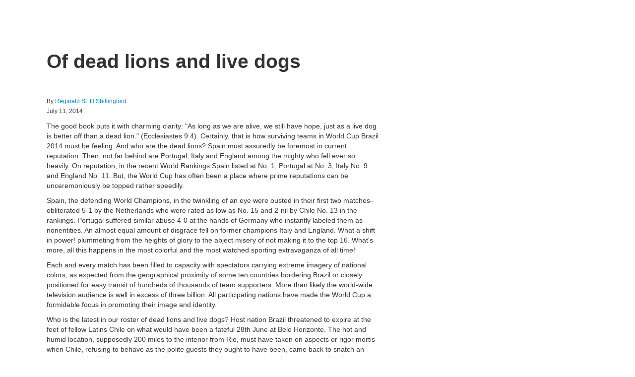

--- FILE ---
content_type: text/html; charset=utf-8
request_url: http://sundominica.com/articles/of-dead-lions-and-live-dogs-1432/print/
body_size: 5502
content:

<!DOCTYPE html>
<html>
    <head>
        <!-- Google tag (gtag.js) -->
        <script async src="https://www.googletagmanager.com/gtag/js?id=UA-43915414-1"></script>
        <script>
          window.dataLayer = window.dataLayer || [];
          function gtag(){dataLayer.push(arguments);}
          gtag('js', new Date());

          gtag('config', 'UA-43915414-1');
        </script>
	<meta charset="utf-8">
        <title>Of dead lions and live dogs | Spotlight on Sport | The Sun</title>
        <meta name="viewport" content="width=device-width, initial-scale=1.0">
        <meta name="description" content="The good book puts it with charming clarity: &quot;As long as we are alive, we still have hope, just as a live dog is better off than a dead lion.&quot; ...">
        
    <meta name="robots" content="noindex">

        
            <link href="//netdna.bootstrapcdn.com/twitter-bootstrap/2.3.2/css/bootstrap-combined.no-icons.min.css" rel="stylesheet">
            <link href="//netdna.bootstrapcdn.com/font-awesome/3.2.1/css/font-awesome.css" rel="stylesheet">
            <link href="//static-stage.shakfu.com/articles/css/base.css" rel="stylesheet">
            <link href="//static-stage.shakfu.com/sections/css/base.css" rel="stylesheet">
            <link href="//static-stage.shakfu.com/galleries/css/base.css" rel="stylesheet">
            <link href="//static-stage.shakfu.com/facebook/css/base.css" rel="stylesheet">
            <link href="//static-stage.shakfu.com/ads/css/base.css" rel="stylesheet">
            <link href="//static-stage.shakfu.com/css/contact.css" rel="stylesheet">
        
        
        
        <!--[if IE 7]>
        <link rel="stylesheet" href="//static-stage.shakfu.com/common/css/font-awesome-ie7.min.css">
        <![endif]-->
        
            <link href="//static-stage.shakfu.com/common/css/thesundominica.css" rel="stylesheet">
            <link href="//static-stage.shakfu.com/common/css/bootstrap-responsive.css" rel="stylesheet">
            <link href="//static-stage.shakfu.com/common/css/thesundominica-responsive.css" rel="stylesheet">
        
        <!-- HTML5 shim, for IE6-8 support of HTML5 elements -->
        <!--[if lt IE 9]>
        <script src="//html5shim.googlecode.com/svn/trunk/html5.js"></script>
        <![endif]-->
        <link rel="apple-touch-icon-precomposed" sizes="57x57" href="//static-stage.shakfu.com/common/favicon/apple-touch-icon-114.png" />
        <link rel="apple-touch-icon-precomposed" sizes="114x114" href="//static-stage.shakfu.com/common/favicon/apple-touch-icon-114.png" />
        <link rel="apple-touch-icon-precomposed" sizes="72x72" href="//static-stage.shakfu.com/common/favicon/apple-touch-icon-114.png" />
        <link rel="apple-touch-icon-precomposed" sizes="144x144" href="//static-stage.shakfu.com/common/favicon/apple-touch-icon-114.png" />
        <link rel="shortcut icon" href="//static-stage.shakfu.com/common/favicon/favicon.ico" type="image/x-icon">
        
        
    </head>
    
    <body class="article-print">
        <div id="fb-root"></div>
<script>
  window.fbAsyncInit = function() {
    FB.init({
      appId      : '267224876679348',
      channelUrl : 'http://sundominica.com/channel.html',
      status     : true,
      cookie     : true,
      xfbml      : true
    });
  };
  (function(d, debug){
     var js, id = 'facebook-jssdk', ref = d.getElementsByTagName('script')[0];
     if (d.getElementById(id)) {return;}
     js = d.createElement('script'); js.id = id; js.async = true;
     js.src = "//connect.facebook.net/en_US/all" + (debug ? "/debug" : "") + ".js";
     ref.parentNode.insertBefore(js, ref);
   }(document, /*debug*/ true));
</script>

        

        <div class="content">
            

            
            <div class="container">
                
                
                
                <div class="page-content">
                    
    

<div id="emailModal" class="modal hide fade" tabindex="-1" role="dialog" aria-labelledby="myModalLabel" aria-hidden="true">
  <div class="modal-header">
    <button type="button" class="close" data-dismiss="modal" aria-hidden="true">&times;</button>
    <h3>Email a Friend</h3>
  </div>
  

<div id="emailModalContent" class="modal-content">
  <form id="modalEmailForm" class="form-horizontal" action="/emailer/post/" data-success="/emailer/thanks/" method="post">
    <div class="modal-body">
      <input type='hidden' name='csrfmiddlewaretoken' value='RGGLQ2WAYex2RUyARfIJ98Ht8GWpwRcz' />
      
      
      <div class="control-group">
        
        <label class="control-label" for="sender">Your Email</label>
        <div class="controls">
          <input id="id_sender" name="sender" placeholder="Email" type="text" />
          <div id="senderError" class="field-error"></div>
        </div>
      </div>
      <div class="control-group">
        
        <label class="control-label" for="recipients">Friend's Email(s)</label>
        <div class="controls">
          <input class="input-block-level" id="id_recipients" name="recipients" placeholder="Email-1, email-2, ... email-15" type="text" />
          <div id="recipientsError" class="field-error"></div>
          <small class="muted">Separate emails with a comma.</small>
        </div>
      </div>
      <div class="control-group">
        
        <label class="control-label" for="message">Message (optional)</label>
        <div class="controls">
          <textarea class="input-block-level" cols="40" id="id_message" name="message" rows="3">
</textarea>
          <div id="messageError" class="field-error"></div>
        </div>
      </div>
      <div id="__all__Error" class="field-error"></div>
      <div class="control-group">
        <div class="controls">
          <div class="g-recaptcha" data-sitekey="6LfXgQoUAAAAAA69pQIZx0Nsan37UvKrxQnRmhWt"></div>
        </div>
      </div>
    </div>
    <div class="modal-footer">
      <a href="#" class="btn" data-dismiss="modal">Cancel</a>
      <button id="spinnerBtn" type="button" class="btn btn-primary" disabled><i class="icon-spinner icon-spin icon-white"></i> Sending</button>
      <input id="submitBtn" type="submit" value="Send" class="btn btn-primary">
    </div>
  </form>
</div>

<div id="emailModalSuccess">
  

<div class="modal-body">
    <p>Your message has been sent. Thank You.</p>
</div>


  <div class="modal-footer">
    <button class="btn btn-primary" data-dismiss="modal">Close</button>
  </div>
</div>

</div>

    <div class="row">
        <div class="span7">
            <div class="page-header">
                <h1>Of dead lions and live dogs</h1>
                <h4></h4>
            </div>

            

            

            <div class="by-line">
                
                    By <a href="/articles/columnist/reginald-st-h-shillingford/">Reginald St. H Shillingford</a>
                
                <div class="date">July 11, 2014</div>
            </div>

            <div class="body">
                
                    <p><p>The good book puts it with charming clarity: "As long as we are alive, we still have hope, just as a live dog is better off than a dead lion." (Ecclesiastes 9:4). Certainly, that is how surviving teams in World Cup Brazil 2014 must be feeling. And who are the dead lions? Spain must assuredly be foremost in current reputation. Then, not far behind are Portugal, Italy and England among the mighty who fell ever so heavily. On reputation, in the recent World Rankings Spain listed at No. 1, Portugal at No. 3, Italy No. 9 and England No. 11.   But, the World Cup has often been a place where prime reputations can be unceremoniously be topped rather speedily. </p>
<p>Spain, the defending World Champions, in the twinkling of an eye were ousted in their first two matches– obliterated 5-1 by the Netherlands who were rated as low as No. 15 and 2-nil by Chile No. 13 in the rankings. Portugal suffered similar abuse 4-0 at the hands of Germany who instantly labeled them as nonentities. An almost equal amount of disgrace fell on former champions Italy and England. What a shift in power! plummeting from the heights of glory to the abject misery of not making it to the top 16. What's more, all this happens in the most colorful and the most watched sporting extravaganza of all time!</p>
<p>Each and every match has been filled to capacity with spectators carrying extreme imagery of national colors, as expected from the geographical proximity of some ten countries bordering Brazil or closely positioned for easy transit of hundreds of thousands of team supporters. More than likely the world-wide television audience is well in excess of three billion. All participating nations have made the World Cup a formidable focus in promoting their image and identity.</p>
<p>Who is the latest in our roster of dead lions and live dogs? Host nation Brazil threatened to expire at the feet of fellow Latins Chile on what would have been a fateful 28th June at Belo Horizonte. The hot and humid location, supposedly 200 miles to the interior from Rio, must have taken on aspects or rigor mortis when Chile, refusing to behave as the polite guests they ought to have been, came back to snatch an equalizer in the 32nd minute through Alexis Sanchez. From a position of relative comfort, Brazil were exposed by Chile as content in their ability to play out time into the extra period of 30 minutes– and the dreaded proposition of  a penalty kicks shootout!</p>
<p>Things could have been even worse for the five time World Champions who could count themselves lucky when a shot by a Chilean forward hit the bar in the 65th minute with the Brazilian keeper nowhere in evidence! Thus to an unproductive extra time period and the penalty kicks decider.</p>
<p>Brazil scored their first, third and fifth shots from the spot and had to be thankful that Chile, having missed their first two, also missed their fifth, allowing Brazil a 3-2 reprieve!  anyway, a win is a win. Actually, they don't call it a win officially– only a decider, which is what it really is. The debate may go on forever about such a method of deciding matters. At least most people think it is better than the toss of a coin! Hence, Brazil our latest live dog and Chile our most recent dead lion! The one into the quarter– finals and the other to be cremated with a pile of memories.</p>
<p>What then for Colombia– perhaps the strongest nation in the last 16 who has still to win the World Cup? Their opponents at Rio were Uruguay, two time World Champions, but last time as far back as 1950. The privilege of winning carried the honour of meeting Brazil in the quarter finals. As if eager to display their giant killing capacity, Colombia through their somewhat unheralded striker James Rodriguez seized upon the 27th minute to register what could be the best goal of the tournament.  James (pronounced HAMES) from 25 yards out, and in very tight space, chested the ball down to hit a volley with his left foot to make it 1– nil.</p>
<p>The young man makes his living playing for Monaco in the French League. If Monaco is the country with an inordinate number of lotteries, his next shot was no lottery in itself. Rodriguez showed he could make good with a relatively easy opportunity in the 50th minute making it 2-nil. And what do you know? Uruguay had become a dead lion perhaps largely owing to the fact that their striker Luis Suarez had been on suspension for biting an Italian opponent! Colombia 2 Uruguay 0.</p>
<p>What now for No. 15 and No. 19 in the World rankings, the Netherlands and Mexico? Neither has ever won the World Cup. However, Netherlands came ever so near– scoring first in two finals, only to be thwarted once against Germany and the other against Argentina. The venue in this round of 16, Fortaleza in the tropical east cost of Brazil, a resort city of three quarters of a million inhabitants. It could not sizzle more in temperature, the heat revving up to over 38° C or about 90° F in the shade—so much so and official water break was on offer in each half. Mexico forged ahead 1-nil in the 48th minute but undaunted Netherlands sustained its strong pressure during which ten corner kicks were endured eventually to gain the equalizer in the 88th minute. Was it going to ensue in extra time or even penalty kicks? Yes, a penalty kick resulted from Robbens being brought down in the Mexico box and introducing the Dutch winner 2-1 late in the match.</p>
<p>Many have expressed happiness with the introduction by FIFA of goal line technology to help arbitrate on close line calls. Yet, there are many football lovers hoping still for a means of determining veracity in countless instances of players going down in the hope of receiving the favour of referees. Robbens, prior to going down, was on rather exemplary behavior. He had skipped past a number of tackles– doing his very best to stay on his feet. Anyway, his reputation will always precede him. Mexico howled after the match. But this did not erase the 2-1 loss suffered to Netherlands.</p></p>
                
            </div>
            

            

            
            <script async src="//pagead2.googlesyndication.com/pagead/js/adsbygoogle.js"></script>
            <!-- matched content -->
            <ins class="adsbygoogle"
                 style="display:block"
                 data-ad-client="ca-pub-6567505487227567"
                 data-ad-slot="7122349085"
                 data-ad-format="autorelaxed"></ins>
            <script>
            (adsbygoogle = window.adsbygoogle || []).push({});
            </script>
        </div> 
        
    </div>  

                </div>
            </div>
        </div>

        <div class="footer">
            
            
                <div class="container">
                    <div class="copy">
                        Contents of this site are &copy; Copyright 2026 The Sun.
                        All Rights Reserved.
                        <span class="pull-right">Powered By <a href="http://shakfu.com">Shakfu News</a></span>
                    </div>
                </div>
            
        </div>
        
            <script src="//ajax.googleapis.com/ajax/libs/jquery/1.9.1/jquery.min.js"></script>
            <script src="//maxcdn.bootstrapcdn.com/bootstrap/2.3.0/js/bootstrap.min.js"></script>
            <script src="//static-stage.shakfu.com/ads/js/display.js"></script>
        
        
    </body>
    
</html>


--- FILE ---
content_type: text/html; charset=utf-8
request_url: https://www.google.com/recaptcha/api2/aframe
body_size: 268
content:
<!DOCTYPE HTML><html><head><meta http-equiv="content-type" content="text/html; charset=UTF-8"></head><body><script nonce="D6VmT1iIWHCzQSzTTGtSmA">/** Anti-fraud and anti-abuse applications only. See google.com/recaptcha */ try{var clients={'sodar':'https://pagead2.googlesyndication.com/pagead/sodar?'};window.addEventListener("message",function(a){try{if(a.source===window.parent){var b=JSON.parse(a.data);var c=clients[b['id']];if(c){var d=document.createElement('img');d.src=c+b['params']+'&rc='+(localStorage.getItem("rc::a")?sessionStorage.getItem("rc::b"):"");window.document.body.appendChild(d);sessionStorage.setItem("rc::e",parseInt(sessionStorage.getItem("rc::e")||0)+1);localStorage.setItem("rc::h",'1768789927588');}}}catch(b){}});window.parent.postMessage("_grecaptcha_ready", "*");}catch(b){}</script></body></html>